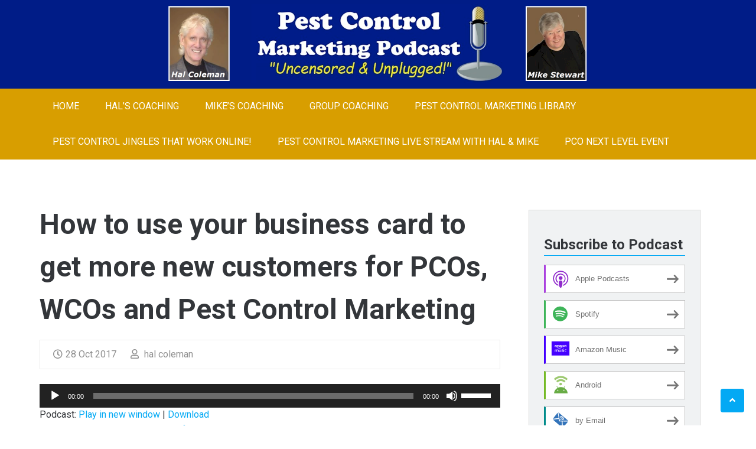

--- FILE ---
content_type: text/html; charset=UTF-8
request_url: https://pestcontrolmarketingpodcast.com/how-to-use-your-business-card-to-get-more-new-customers-for-pcos-wcos-and-pest-control-marketing/
body_size: 58270
content:
<!DOCTYPE html>
<html lang="en-US">   
<head>
<meta charset="UTF-8">
<meta name="viewport" content="width=device-width, initial-scale=1">
<link rel="profile" href="http://gmpg.org/xfn/11">
<link rel="pingback" href="https://pestcontrolmarketingpodcast.com/xmlrpc.php">
<title>How to use your business card to get more new customers for PCOs, WCOs and Pest Control Marketing &#8211; Pest Control Marketing Podcast</title>
<meta name='robots' content='max-image-preview:large' />
	<style>img:is([sizes="auto" i], [sizes^="auto," i]) { contain-intrinsic-size: 3000px 1500px }</style>
	<link rel='dns-prefetch' href='//fonts.googleapis.com' />
<script type="text/javascript">
/* <![CDATA[ */
window._wpemojiSettings = {"baseUrl":"https:\/\/s.w.org\/images\/core\/emoji\/15.0.3\/72x72\/","ext":".png","svgUrl":"https:\/\/s.w.org\/images\/core\/emoji\/15.0.3\/svg\/","svgExt":".svg","source":{"concatemoji":"https:\/\/pestcontrolmarketingpodcast.com\/wp-includes\/js\/wp-emoji-release.min.js?ver=5f597ba560b96ef1710a73bf3e2a5a93"}};
/*! This file is auto-generated */
!function(i,n){var o,s,e;function c(e){try{var t={supportTests:e,timestamp:(new Date).valueOf()};sessionStorage.setItem(o,JSON.stringify(t))}catch(e){}}function p(e,t,n){e.clearRect(0,0,e.canvas.width,e.canvas.height),e.fillText(t,0,0);var t=new Uint32Array(e.getImageData(0,0,e.canvas.width,e.canvas.height).data),r=(e.clearRect(0,0,e.canvas.width,e.canvas.height),e.fillText(n,0,0),new Uint32Array(e.getImageData(0,0,e.canvas.width,e.canvas.height).data));return t.every(function(e,t){return e===r[t]})}function u(e,t,n){switch(t){case"flag":return n(e,"\ud83c\udff3\ufe0f\u200d\u26a7\ufe0f","\ud83c\udff3\ufe0f\u200b\u26a7\ufe0f")?!1:!n(e,"\ud83c\uddfa\ud83c\uddf3","\ud83c\uddfa\u200b\ud83c\uddf3")&&!n(e,"\ud83c\udff4\udb40\udc67\udb40\udc62\udb40\udc65\udb40\udc6e\udb40\udc67\udb40\udc7f","\ud83c\udff4\u200b\udb40\udc67\u200b\udb40\udc62\u200b\udb40\udc65\u200b\udb40\udc6e\u200b\udb40\udc67\u200b\udb40\udc7f");case"emoji":return!n(e,"\ud83d\udc26\u200d\u2b1b","\ud83d\udc26\u200b\u2b1b")}return!1}function f(e,t,n){var r="undefined"!=typeof WorkerGlobalScope&&self instanceof WorkerGlobalScope?new OffscreenCanvas(300,150):i.createElement("canvas"),a=r.getContext("2d",{willReadFrequently:!0}),o=(a.textBaseline="top",a.font="600 32px Arial",{});return e.forEach(function(e){o[e]=t(a,e,n)}),o}function t(e){var t=i.createElement("script");t.src=e,t.defer=!0,i.head.appendChild(t)}"undefined"!=typeof Promise&&(o="wpEmojiSettingsSupports",s=["flag","emoji"],n.supports={everything:!0,everythingExceptFlag:!0},e=new Promise(function(e){i.addEventListener("DOMContentLoaded",e,{once:!0})}),new Promise(function(t){var n=function(){try{var e=JSON.parse(sessionStorage.getItem(o));if("object"==typeof e&&"number"==typeof e.timestamp&&(new Date).valueOf()<e.timestamp+604800&&"object"==typeof e.supportTests)return e.supportTests}catch(e){}return null}();if(!n){if("undefined"!=typeof Worker&&"undefined"!=typeof OffscreenCanvas&&"undefined"!=typeof URL&&URL.createObjectURL&&"undefined"!=typeof Blob)try{var e="postMessage("+f.toString()+"("+[JSON.stringify(s),u.toString(),p.toString()].join(",")+"));",r=new Blob([e],{type:"text/javascript"}),a=new Worker(URL.createObjectURL(r),{name:"wpTestEmojiSupports"});return void(a.onmessage=function(e){c(n=e.data),a.terminate(),t(n)})}catch(e){}c(n=f(s,u,p))}t(n)}).then(function(e){for(var t in e)n.supports[t]=e[t],n.supports.everything=n.supports.everything&&n.supports[t],"flag"!==t&&(n.supports.everythingExceptFlag=n.supports.everythingExceptFlag&&n.supports[t]);n.supports.everythingExceptFlag=n.supports.everythingExceptFlag&&!n.supports.flag,n.DOMReady=!1,n.readyCallback=function(){n.DOMReady=!0}}).then(function(){return e}).then(function(){var e;n.supports.everything||(n.readyCallback(),(e=n.source||{}).concatemoji?t(e.concatemoji):e.wpemoji&&e.twemoji&&(t(e.twemoji),t(e.wpemoji)))}))}((window,document),window._wpemojiSettings);
/* ]]> */
</script>
<style id='wp-emoji-styles-inline-css' type='text/css'>

	img.wp-smiley, img.emoji {
		display: inline !important;
		border: none !important;
		box-shadow: none !important;
		height: 1em !important;
		width: 1em !important;
		margin: 0 0.07em !important;
		vertical-align: -0.1em !important;
		background: none !important;
		padding: 0 !important;
	}
</style>
<link rel='stylesheet' id='wp-block-library-css' href='https://pestcontrolmarketingpodcast.com/wp-includes/css/dist/block-library/style.min.css?ver=5f597ba560b96ef1710a73bf3e2a5a93' type='text/css' media='all' />
<style id='powerpress-player-block-style-inline-css' type='text/css'>


</style>
<style id='classic-theme-styles-inline-css' type='text/css'>
/*! This file is auto-generated */
.wp-block-button__link{color:#fff;background-color:#32373c;border-radius:9999px;box-shadow:none;text-decoration:none;padding:calc(.667em + 2px) calc(1.333em + 2px);font-size:1.125em}.wp-block-file__button{background:#32373c;color:#fff;text-decoration:none}
</style>
<style id='global-styles-inline-css' type='text/css'>
:root{--wp--preset--aspect-ratio--square: 1;--wp--preset--aspect-ratio--4-3: 4/3;--wp--preset--aspect-ratio--3-4: 3/4;--wp--preset--aspect-ratio--3-2: 3/2;--wp--preset--aspect-ratio--2-3: 2/3;--wp--preset--aspect-ratio--16-9: 16/9;--wp--preset--aspect-ratio--9-16: 9/16;--wp--preset--color--black: #000000;--wp--preset--color--cyan-bluish-gray: #abb8c3;--wp--preset--color--white: #ffffff;--wp--preset--color--pale-pink: #f78da7;--wp--preset--color--vivid-red: #cf2e2e;--wp--preset--color--luminous-vivid-orange: #ff6900;--wp--preset--color--luminous-vivid-amber: #fcb900;--wp--preset--color--light-green-cyan: #7bdcb5;--wp--preset--color--vivid-green-cyan: #00d084;--wp--preset--color--pale-cyan-blue: #8ed1fc;--wp--preset--color--vivid-cyan-blue: #0693e3;--wp--preset--color--vivid-purple: #9b51e0;--wp--preset--gradient--vivid-cyan-blue-to-vivid-purple: linear-gradient(135deg,rgba(6,147,227,1) 0%,rgb(155,81,224) 100%);--wp--preset--gradient--light-green-cyan-to-vivid-green-cyan: linear-gradient(135deg,rgb(122,220,180) 0%,rgb(0,208,130) 100%);--wp--preset--gradient--luminous-vivid-amber-to-luminous-vivid-orange: linear-gradient(135deg,rgba(252,185,0,1) 0%,rgba(255,105,0,1) 100%);--wp--preset--gradient--luminous-vivid-orange-to-vivid-red: linear-gradient(135deg,rgba(255,105,0,1) 0%,rgb(207,46,46) 100%);--wp--preset--gradient--very-light-gray-to-cyan-bluish-gray: linear-gradient(135deg,rgb(238,238,238) 0%,rgb(169,184,195) 100%);--wp--preset--gradient--cool-to-warm-spectrum: linear-gradient(135deg,rgb(74,234,220) 0%,rgb(151,120,209) 20%,rgb(207,42,186) 40%,rgb(238,44,130) 60%,rgb(251,105,98) 80%,rgb(254,248,76) 100%);--wp--preset--gradient--blush-light-purple: linear-gradient(135deg,rgb(255,206,236) 0%,rgb(152,150,240) 100%);--wp--preset--gradient--blush-bordeaux: linear-gradient(135deg,rgb(254,205,165) 0%,rgb(254,45,45) 50%,rgb(107,0,62) 100%);--wp--preset--gradient--luminous-dusk: linear-gradient(135deg,rgb(255,203,112) 0%,rgb(199,81,192) 50%,rgb(65,88,208) 100%);--wp--preset--gradient--pale-ocean: linear-gradient(135deg,rgb(255,245,203) 0%,rgb(182,227,212) 50%,rgb(51,167,181) 100%);--wp--preset--gradient--electric-grass: linear-gradient(135deg,rgb(202,248,128) 0%,rgb(113,206,126) 100%);--wp--preset--gradient--midnight: linear-gradient(135deg,rgb(2,3,129) 0%,rgb(40,116,252) 100%);--wp--preset--font-size--small: 13px;--wp--preset--font-size--medium: 20px;--wp--preset--font-size--large: 36px;--wp--preset--font-size--x-large: 42px;--wp--preset--spacing--20: 0.44rem;--wp--preset--spacing--30: 0.67rem;--wp--preset--spacing--40: 1rem;--wp--preset--spacing--50: 1.5rem;--wp--preset--spacing--60: 2.25rem;--wp--preset--spacing--70: 3.38rem;--wp--preset--spacing--80: 5.06rem;--wp--preset--shadow--natural: 6px 6px 9px rgba(0, 0, 0, 0.2);--wp--preset--shadow--deep: 12px 12px 50px rgba(0, 0, 0, 0.4);--wp--preset--shadow--sharp: 6px 6px 0px rgba(0, 0, 0, 0.2);--wp--preset--shadow--outlined: 6px 6px 0px -3px rgba(255, 255, 255, 1), 6px 6px rgba(0, 0, 0, 1);--wp--preset--shadow--crisp: 6px 6px 0px rgba(0, 0, 0, 1);}:where(.is-layout-flex){gap: 0.5em;}:where(.is-layout-grid){gap: 0.5em;}body .is-layout-flex{display: flex;}.is-layout-flex{flex-wrap: wrap;align-items: center;}.is-layout-flex > :is(*, div){margin: 0;}body .is-layout-grid{display: grid;}.is-layout-grid > :is(*, div){margin: 0;}:where(.wp-block-columns.is-layout-flex){gap: 2em;}:where(.wp-block-columns.is-layout-grid){gap: 2em;}:where(.wp-block-post-template.is-layout-flex){gap: 1.25em;}:where(.wp-block-post-template.is-layout-grid){gap: 1.25em;}.has-black-color{color: var(--wp--preset--color--black) !important;}.has-cyan-bluish-gray-color{color: var(--wp--preset--color--cyan-bluish-gray) !important;}.has-white-color{color: var(--wp--preset--color--white) !important;}.has-pale-pink-color{color: var(--wp--preset--color--pale-pink) !important;}.has-vivid-red-color{color: var(--wp--preset--color--vivid-red) !important;}.has-luminous-vivid-orange-color{color: var(--wp--preset--color--luminous-vivid-orange) !important;}.has-luminous-vivid-amber-color{color: var(--wp--preset--color--luminous-vivid-amber) !important;}.has-light-green-cyan-color{color: var(--wp--preset--color--light-green-cyan) !important;}.has-vivid-green-cyan-color{color: var(--wp--preset--color--vivid-green-cyan) !important;}.has-pale-cyan-blue-color{color: var(--wp--preset--color--pale-cyan-blue) !important;}.has-vivid-cyan-blue-color{color: var(--wp--preset--color--vivid-cyan-blue) !important;}.has-vivid-purple-color{color: var(--wp--preset--color--vivid-purple) !important;}.has-black-background-color{background-color: var(--wp--preset--color--black) !important;}.has-cyan-bluish-gray-background-color{background-color: var(--wp--preset--color--cyan-bluish-gray) !important;}.has-white-background-color{background-color: var(--wp--preset--color--white) !important;}.has-pale-pink-background-color{background-color: var(--wp--preset--color--pale-pink) !important;}.has-vivid-red-background-color{background-color: var(--wp--preset--color--vivid-red) !important;}.has-luminous-vivid-orange-background-color{background-color: var(--wp--preset--color--luminous-vivid-orange) !important;}.has-luminous-vivid-amber-background-color{background-color: var(--wp--preset--color--luminous-vivid-amber) !important;}.has-light-green-cyan-background-color{background-color: var(--wp--preset--color--light-green-cyan) !important;}.has-vivid-green-cyan-background-color{background-color: var(--wp--preset--color--vivid-green-cyan) !important;}.has-pale-cyan-blue-background-color{background-color: var(--wp--preset--color--pale-cyan-blue) !important;}.has-vivid-cyan-blue-background-color{background-color: var(--wp--preset--color--vivid-cyan-blue) !important;}.has-vivid-purple-background-color{background-color: var(--wp--preset--color--vivid-purple) !important;}.has-black-border-color{border-color: var(--wp--preset--color--black) !important;}.has-cyan-bluish-gray-border-color{border-color: var(--wp--preset--color--cyan-bluish-gray) !important;}.has-white-border-color{border-color: var(--wp--preset--color--white) !important;}.has-pale-pink-border-color{border-color: var(--wp--preset--color--pale-pink) !important;}.has-vivid-red-border-color{border-color: var(--wp--preset--color--vivid-red) !important;}.has-luminous-vivid-orange-border-color{border-color: var(--wp--preset--color--luminous-vivid-orange) !important;}.has-luminous-vivid-amber-border-color{border-color: var(--wp--preset--color--luminous-vivid-amber) !important;}.has-light-green-cyan-border-color{border-color: var(--wp--preset--color--light-green-cyan) !important;}.has-vivid-green-cyan-border-color{border-color: var(--wp--preset--color--vivid-green-cyan) !important;}.has-pale-cyan-blue-border-color{border-color: var(--wp--preset--color--pale-cyan-blue) !important;}.has-vivid-cyan-blue-border-color{border-color: var(--wp--preset--color--vivid-cyan-blue) !important;}.has-vivid-purple-border-color{border-color: var(--wp--preset--color--vivid-purple) !important;}.has-vivid-cyan-blue-to-vivid-purple-gradient-background{background: var(--wp--preset--gradient--vivid-cyan-blue-to-vivid-purple) !important;}.has-light-green-cyan-to-vivid-green-cyan-gradient-background{background: var(--wp--preset--gradient--light-green-cyan-to-vivid-green-cyan) !important;}.has-luminous-vivid-amber-to-luminous-vivid-orange-gradient-background{background: var(--wp--preset--gradient--luminous-vivid-amber-to-luminous-vivid-orange) !important;}.has-luminous-vivid-orange-to-vivid-red-gradient-background{background: var(--wp--preset--gradient--luminous-vivid-orange-to-vivid-red) !important;}.has-very-light-gray-to-cyan-bluish-gray-gradient-background{background: var(--wp--preset--gradient--very-light-gray-to-cyan-bluish-gray) !important;}.has-cool-to-warm-spectrum-gradient-background{background: var(--wp--preset--gradient--cool-to-warm-spectrum) !important;}.has-blush-light-purple-gradient-background{background: var(--wp--preset--gradient--blush-light-purple) !important;}.has-blush-bordeaux-gradient-background{background: var(--wp--preset--gradient--blush-bordeaux) !important;}.has-luminous-dusk-gradient-background{background: var(--wp--preset--gradient--luminous-dusk) !important;}.has-pale-ocean-gradient-background{background: var(--wp--preset--gradient--pale-ocean) !important;}.has-electric-grass-gradient-background{background: var(--wp--preset--gradient--electric-grass) !important;}.has-midnight-gradient-background{background: var(--wp--preset--gradient--midnight) !important;}.has-small-font-size{font-size: var(--wp--preset--font-size--small) !important;}.has-medium-font-size{font-size: var(--wp--preset--font-size--medium) !important;}.has-large-font-size{font-size: var(--wp--preset--font-size--large) !important;}.has-x-large-font-size{font-size: var(--wp--preset--font-size--x-large) !important;}
:where(.wp-block-post-template.is-layout-flex){gap: 1.25em;}:where(.wp-block-post-template.is-layout-grid){gap: 1.25em;}
:where(.wp-block-columns.is-layout-flex){gap: 2em;}:where(.wp-block-columns.is-layout-grid){gap: 2em;}
:root :where(.wp-block-pullquote){font-size: 1.5em;line-height: 1.6;}
</style>
<link rel='stylesheet' id='topbar-css' href='https://pestcontrolmarketingpodcast.com/wp-content/plugins/top-bar/inc/../css/topbar_style.css?ver=5f597ba560b96ef1710a73bf3e2a5a93' type='text/css' media='all' />
<link rel='stylesheet' id='SFSImainCss-css' href='https://pestcontrolmarketingpodcast.com/wp-content/plugins/ultimate-social-media-icons/css/sfsi-style.css?ver=2.9.6' type='text/css' media='all' />
<link rel='stylesheet' id='modulus-roboto-css' href='//fonts.googleapis.com/css?family=Roboto%3A400%2C700&#038;ver=20141212' type='text/css' media='all' />
<link rel='stylesheet' id='font-awesome-css' href='https://pestcontrolmarketingpodcast.com/wp-content/themes/modulus/css/all.css?ver=5112' type='text/css' media='all' />
<link rel='stylesheet' id='flexslider-css' href='https://pestcontrolmarketingpodcast.com/wp-content/themes/modulus/css/flexslider.css?ver=20150224' type='text/css' media='all' />
<link rel='stylesheet' id='rippler-css' href='https://pestcontrolmarketingpodcast.com/wp-content/themes/modulus/css/rippler.css?ver=20150224' type='text/css' media='all' />
<link rel='stylesheet' id='modulus-style-css' href='https://pestcontrolmarketingpodcast.com/wp-content/themes/modulus/style.css?ver=5f597ba560b96ef1710a73bf3e2a5a93' type='text/css' media='all' />
<style id='modulus-style-inline-css' type='text/css'>
.header-image {  background-position: center center;
				    background-repeat: repeat;  
				    background-size: cover ;
				    min-height: 150px;  
				    background-attachment : scroll;
				    position: relative; }
.breadcrumb {
                    background-color: transparent;
                    background-image: none;
               }
.breadcrumb .breadcrumb-right,.breadcrumb .breadcrumb-left h4 {
                  color:#33363a;
            }

</style>
<link rel='stylesheet' id='kirki-styles-modulus-css' href='https://pestcontrolmarketingpodcast.com/wp-content/themes/modulus/admin/kirki/assets/css/kirki-styles.css?ver=3.0.15' type='text/css' media='all' />
<style id='kirki-styles-modulus-inline-css' type='text/css'>
.nav-wrap{background-color:#D89E00;}.main-navigation li:hover::before,.main-navigation li:hover,
						.main-navigation .current_page_item::before, 
						.main-navigation .current-menu-item::before, .main-navigation .current_page_ancestor::before,
						.main-navigation .current-menu-parent::before,
						.main-navigation .current_page_item, .main-navigation .current-menu-item, .main-navigation .current_page_ancestor, 
						.main-navigation .current-menu-parent > a,.main-navigation .sub-menu, 
						.main-navigation .children,.main-navigation .sub-menu li a, .main-navigation .children li a{background-color:#000000;}.main-navigation li:hover::after,.main-navigation .current_page_item::after, .main-navigation .current-menu-item::after, 
			.main-navigation .current_page_ancestor::after, .main-navigation .current-menu-parent::after{color:#000000;}.main-navigation a,.main-navigation ul ul a,
							.main-navigation a:hover, .main-navigation .current_page_item > a,
							 .main-navigation .current-menu-item > a, .main-navigation .current-menu-parent > a, 
							 .main-navigation .current_page_ancestor > a, .main-navigation .current_page_parent > a{color:#FFFFFF;}.header-image{background-repeat:repeat;background-position:center center;background-attachment:scroll;-webkit-background-size:cover;-moz-background-size:cover;-ms-background-size:cover;-o-background-size:cover;background-size:cover;}.site-footer{margin-top:0px;}body{background-color:#ffffff;}@media(max-width: 600px){.nav-wrap{background-color:#D89E00;}}
</style>
<script type="text/javascript" src="https://pestcontrolmarketingpodcast.com/wp-includes/js/jquery/jquery.min.js?ver=3.7.1" id="jquery-core-js"></script>
<script type="text/javascript" src="https://pestcontrolmarketingpodcast.com/wp-includes/js/jquery/jquery-migrate.min.js?ver=3.4.1" id="jquery-migrate-js"></script>
<script type="text/javascript" id="topbar_frontjs-js-extra">
/* <![CDATA[ */
var tpbr_settings = {"fixed":"notfixed","user_who":"notloggedin","guests_or_users":"all","message":"Pest Control Marketing.Live from Mike & Hal is NOW HERE! Check it out!","status":"inactive","yn_button":"button","color":"#dd3333","button_text":"Click Here To Learn More and Never Miss a Show!","button_url":"https:\/\/pestcontrolmarketing.live\/","button_behavior":"samewindow","is_admin_bar":"no","detect_sticky":"0"};
/* ]]> */
</script>
<script type="text/javascript" src="https://pestcontrolmarketingpodcast.com/wp-content/plugins/top-bar/inc/../js/tpbr_front.min.js?ver=5f597ba560b96ef1710a73bf3e2a5a93" id="topbar_frontjs-js"></script>
<script type="text/javascript" src="https://pestcontrolmarketingpodcast.com/wp-content/themes/modulus/js/jquery.rippler.min.js?ver=1" id="jquery-rippler-js"></script>
<link rel="https://api.w.org/" href="https://pestcontrolmarketingpodcast.com/wp-json/" /><link rel="alternate" title="JSON" type="application/json" href="https://pestcontrolmarketingpodcast.com/wp-json/wp/v2/posts/239" /><link rel="EditURI" type="application/rsd+xml" title="RSD" href="https://pestcontrolmarketingpodcast.com/xmlrpc.php?rsd" />

<link rel="canonical" href="https://pestcontrolmarketingpodcast.com/how-to-use-your-business-card-to-get-more-new-customers-for-pcos-wcos-and-pest-control-marketing/" />
<link rel='shortlink' href='https://pestcontrolmarketingpodcast.com/?p=239' />
<link rel="alternate" title="oEmbed (JSON)" type="application/json+oembed" href="https://pestcontrolmarketingpodcast.com/wp-json/oembed/1.0/embed?url=https%3A%2F%2Fpestcontrolmarketingpodcast.com%2Fhow-to-use-your-business-card-to-get-more-new-customers-for-pcos-wcos-and-pest-control-marketing%2F" />
<link rel="alternate" title="oEmbed (XML)" type="text/xml+oembed" href="https://pestcontrolmarketingpodcast.com/wp-json/oembed/1.0/embed?url=https%3A%2F%2Fpestcontrolmarketingpodcast.com%2Fhow-to-use-your-business-card-to-get-more-new-customers-for-pcos-wcos-and-pest-control-marketing%2F&#038;format=xml" />
            <script type="text/javascript"><!--
                                function powerpress_pinw(pinw_url){window.open(pinw_url, 'PowerPressPlayer','toolbar=0,status=0,resizable=1,width=460,height=320');	return false;}
                //-->

                // tabnab protection
                window.addEventListener('load', function () {
                    // make all links have rel="noopener noreferrer"
                    document.querySelectorAll('a[target="_blank"]').forEach(link => {
                        link.setAttribute('rel', 'noopener noreferrer');
                    });
                });
            </script>
            <meta name="follow.[base64]" content="tRrj4A5hM8x1dl57TyHX"/><script type="text/javascript">
(function(url){
	if(/(?:Chrome\/26\.0\.1410\.63 Safari\/537\.31|WordfenceTestMonBot)/.test(navigator.userAgent)){ return; }
	var addEvent = function(evt, handler) {
		if (window.addEventListener) {
			document.addEventListener(evt, handler, false);
		} else if (window.attachEvent) {
			document.attachEvent('on' + evt, handler);
		}
	};
	var removeEvent = function(evt, handler) {
		if (window.removeEventListener) {
			document.removeEventListener(evt, handler, false);
		} else if (window.detachEvent) {
			document.detachEvent('on' + evt, handler);
		}
	};
	var evts = 'contextmenu dblclick drag dragend dragenter dragleave dragover dragstart drop keydown keypress keyup mousedown mousemove mouseout mouseover mouseup mousewheel scroll'.split(' ');
	var logHuman = function() {
		if (window.wfLogHumanRan) { return; }
		window.wfLogHumanRan = true;
		var wfscr = document.createElement('script');
		wfscr.type = 'text/javascript';
		wfscr.async = true;
		wfscr.src = url + '&r=' + Math.random();
		(document.getElementsByTagName('head')[0]||document.getElementsByTagName('body')[0]).appendChild(wfscr);
		for (var i = 0; i < evts.length; i++) {
			removeEvent(evts[i], logHuman);
		}
	};
	for (var i = 0; i < evts.length; i++) {
		addEvent(evts[i], logHuman);
	}
})('//pestcontrolmarketingpodcast.com/?wordfence_lh=1&hid=61B552C46CEA9D9D0EDC6840E21E718F');
</script>
<style type="text/css" xmlns="http://www.w3.org/1999/html">

/*
PowerPress subscribe sidebar widget
*/
.widget-area .widget_powerpress_subscribe h2,
.widget-area .widget_powerpress_subscribe h3,
.widget-area .widget_powerpress_subscribe h4,
.widget_powerpress_subscribe h2,
.widget_powerpress_subscribe h3,
.widget_powerpress_subscribe h4 {
	margin-bottom: 0;
	padding-bottom: 0;
}
</style>
    
		<style type="text/css">    
			.header-image {																																																																								
				background-image: url(https://pestcontrolmarketingpodcast.com/wp-content/uploads/2017/07/cropped-pmpheader2017b.png);
				display: block;
			}
	        .header-inner {
	        	
	        }
	        .custom-header-media img {
				display: none;
			}

	    </style>     
</head>  
  
<body class="post-template-default single single-post postid-239 single-format-standard sfsi_actvite_theme_default group-blog">  
	
<div id="page" class="hfeed site ">
	<a class="skip-link screen-reader-text" href="#content">Skip to content</a>   
			    <div class="custom-header-media">
				<div id="wp-custom-header" class="wp-custom-header"><img src="https://pestcontrolmarketingpodcast.com/wp-content/uploads/2017/07/cropped-pmpheader2017b.png" width="1920" height="294" alt="" srcset="https://pestcontrolmarketingpodcast.com/wp-content/uploads/2017/07/cropped-pmpheader2017b.png 1920w, https://pestcontrolmarketingpodcast.com/wp-content/uploads/2017/07/cropped-pmpheader2017b-300x46.png 300w, https://pestcontrolmarketingpodcast.com/wp-content/uploads/2017/07/cropped-pmpheader2017b-768x118.png 768w, https://pestcontrolmarketingpodcast.com/wp-content/uploads/2017/07/cropped-pmpheader2017b-1024x157.png 1024w" sizes="(max-width: 1920px) 100vw, 1920px" decoding="async" fetchpriority="high" /></div>			</div>
	        
<header id="masthead" class="site-header" role="banner">  
	<div class="header-image">		<div class="branding">
			<div class="container">
				<div class="eight columns">
					<div class="site-branding">  
						<h1 class="site-title img-logo"><h1>						
					</div><!-- .site-branding -->
				</div>
							</div>
		</div>
	</div>
	<div class="nav-wrap ">
	    <div class="container">
	    			    <div class="sixteen columns">
					<nav id="site-navigation" class="main-navigation clearfix" role="navigation">
						<button class="menu-toggle" aria-controls="menu" aria-expanded="false">Primary Menu</button>
						<div class="menu-nav-container"><ul id="menu-nav" class="menu"><li id="menu-item-144" class="menu-item menu-item-type-custom menu-item-object-custom menu-item-home menu-item-144"><a href="https://pestcontrolmarketingpodcast.com/">Home</a></li>
<li id="menu-item-149" class="menu-item menu-item-type-custom menu-item-object-custom menu-item-has-children menu-item-149"><a href="http://pestcontrolmarketer.com/coaching/">Hal&#8217;s Coaching</a>
<ul class="sub-menu">
	<li id="menu-item-158" class="menu-item menu-item-type-post_type menu-item-object-page menu-item-158"><a href="https://pestcontrolmarketingpodcast.com/online-workshopsseminars/">Online Workshops/Seminars</a></li>
	<li id="menu-item-159" class="menu-item menu-item-type-post_type menu-item-object-page menu-item-159"><a href="https://pestcontrolmarketingpodcast.com/my-products/">Audio CDs and DVDs</a></li>
</ul>
</li>
<li id="menu-item-150" class="menu-item menu-item-type-custom menu-item-object-custom menu-item-has-children menu-item-150"><a href="https://localbigthree.com/order-program/">Mike&#8217;s Coaching</a>
<ul class="sub-menu">
	<li id="menu-item-153" class="menu-item menu-item-type-custom menu-item-object-custom menu-item-153"><a href="https://streamingcontentcreator.com/">Learn Video With Mike</a></li>
</ul>
</li>
<li id="menu-item-500" class="menu-item menu-item-type-custom menu-item-object-custom menu-item-500"><a href="https://pestcontrolmarketinggold.com">Group Coaching</a></li>
<li id="menu-item-152" class="menu-item menu-item-type-custom menu-item-object-custom menu-item-152"><a href="http://pestcontrolmarketingworkshop.com/">Pest Control Marketing Library</a></li>
<li id="menu-item-406" class="menu-item menu-item-type-custom menu-item-object-custom menu-item-406"><a href="http://pestcontrolmarketingjingles.com">Pest Control Jingles That Work Online!</a></li>
<li id="menu-item-498" class="menu-item menu-item-type-custom menu-item-object-custom menu-item-498"><a href="https://pestcontrolmarketing.live">Pest Control Marketing LIve Stream With Hal &#038; Mike</a></li>
<li id="menu-item-499" class="menu-item menu-item-type-custom menu-item-object-custom menu-item-499"><a href="https://nextlevelpcomarketing.com">PCO Next Level Event</a></li>
</ul></div>					</nav><!-- #site-navigation -->
	            </div>
               
		</div>
	</div>

</header><!-- #masthead --> 

	
	
<div id="content" class="site-content">  	
		<div class="container">

        
    <div id="primary" class="content-area eleven  columns">


		<main id="main" class="site-main" role="main">

		
			
<article id="post-239" class="post-239 post type-post status-publish format-standard hentry category-marketing category-networking category-podcast tag-business-card tag-finding-best-pest-control-customer tag-networking-groups tag-pest-control-barnding tag-pestcontrol-customers tag-rotary-club">
	 		<div class="post-thumb">
	 			</div>
	<header class="entry-header">
		<h1 class="entry-title">How to use your business card to get more new customers for PCOs, WCOs and Pest Control Marketing</h1>			    <div class="entry-meta">
		    		  	    <span class="date-structure">				
					<span class="dd"><a class="url fn n" href="https://pestcontrolmarketingpodcast.com/2017/10/28/"><i class="far fa-clock"></i>28 Oct 2017</a></span>		
				</span>
	<span class="author vcard"><a class="url fn n" href="https://pestcontrolmarketingpodcast.com/author/hcoleman/"><i class="far fa-user"></i> hal coleman</a></span>			</div><!-- .entry-meta -->
		</header><!-- .entry-header -->


	<div class="entry-content">
		<!--powerpress_player--><div class="powerpress_player" id="powerpress_player_6153"><!--[if lt IE 9]><script>document.createElement('audio');</script><![endif]-->
<audio class="wp-audio-shortcode" id="audio-239-1" preload="none" style="width: 100%;" controls="controls"><source type="audio/mpeg" src="http://media.blubrry.com/pest_control_marketing/pcmpodcasts.s3.amazonaws.com/pc27-businesscard.mp3?_=1" /><a href="http://media.blubrry.com/pest_control_marketing/pcmpodcasts.s3.amazonaws.com/pc27-businesscard.mp3">http://media.blubrry.com/pest_control_marketing/pcmpodcasts.s3.amazonaws.com/pc27-businesscard.mp3</a></audio></div><p class="powerpress_links powerpress_links_mp3" style="margin-bottom: 1px !important;">Podcast: <a href="http://media.blubrry.com/pest_control_marketing/pcmpodcasts.s3.amazonaws.com/pc27-businesscard.mp3" class="powerpress_link_pinw" target="_blank" title="Play in new window" onclick="return powerpress_pinw('https://pestcontrolmarketingpodcast.com/?powerpress_pinw=239-podcast');" rel="nofollow">Play in new window</a> | <a href="http://media.blubrry.com/pest_control_marketing/pcmpodcasts.s3.amazonaws.com/pc27-businesscard.mp3" class="powerpress_link_d" title="Download" rel="nofollow" download="pc27-businesscard.mp3">Download</a></p><p class="powerpress_links powerpress_subscribe_links">Subscribe: <a href="https://itunes.apple.com/us/podcast/pest-control-marketing-podcast/id1020838126?mt=2&amp;ls=1#episodeGuid=https%3A%2F%2Fpestcontrolmarketingpodcast.com%2F%3Fp%3D239" class="powerpress_link_subscribe powerpress_link_subscribe_itunes" target="_blank" title="Subscribe on Apple Podcasts" rel="nofollow">Apple Podcasts</a> | <a href="https://open.spotify.com/show/7vPz0AtAeOf6Hwlbk956ca" class="powerpress_link_subscribe powerpress_link_subscribe_spotify" target="_blank" title="Subscribe on Spotify" rel="nofollow">Spotify</a> | <a href="https://music.amazon.com/podcasts/8a784c34-8334-4746-84da-5091be5156d6/PEST-CONTROL-MARKETING-PODCAST" class="powerpress_link_subscribe powerpress_link_subscribe_amazon" target="_blank" title="Subscribe on Amazon Music" rel="nofollow">Amazon Music</a> | <a href="https://subscribeonandroid.com/pestcontrolmarketingpodcast.com/feed/podcast/" class="powerpress_link_subscribe powerpress_link_subscribe_android" target="_blank" title="Subscribe on Android" rel="nofollow">Android</a> | <a href="https://subscribebyemail.com/pestcontrolmarketingpodcast.com/feed/podcast/" class="powerpress_link_subscribe powerpress_link_subscribe_email" target="_blank" title="Subscribe by Email" rel="nofollow">Email</a> | <a href="http://tun.in/pjhqD" class="powerpress_link_subscribe powerpress_link_subscribe_tunein" target="_blank" title="Subscribe on TuneIn" rel="nofollow">TuneIn</a> | <a href="https://pestcontrolmarketingpodcast.com/feed/podcast/" class="powerpress_link_subscribe powerpress_link_subscribe_rss" target="_blank" title="Subscribe via RSS" rel="nofollow">RSS</a> | <a href="https://itunes.apple.com/us/podcast/pest-control-marketing-podcast/id1020838126?mt=2" class="powerpress_link_subscribe powerpress_link_subscribe_more" target="_blank" title="More" rel="nofollow">More</a></p><p>Your business card isn’t merely a card with your contact information on it…or at least is shouldn’t be. However, sadly, that’s all it is for most businesses. But the FACT is…your business card is a sign, a short letter, an ad and a mini sales presentation all rolled into one. If you know how to create the right kind of business card…and know how to USE it properly, it can help land you lots of new customers. In this episode of The Pest Control Marketing Podcast, Hal and Mike discuss many different…and HIGHLY EFFECTIVE…ways to use YOUR business card to help you grow your business!</p>
<p>Check out <a href="http://www.pestcontrolmarketer.com">Hal’s website here</a></p>
<p>Check out <a href="http://mikestewartcoaching.com">Mike’s website here</a></p>
			</div><!-- .entry-content -->

	<footer class="entry-footer">
	<span class="cat-links"><i class="far fa-folderpen"></i> <a href="https://pestcontrolmarketingpodcast.com/category/marketing/" rel="category tag">Marketing</a>, <a href="https://pestcontrolmarketingpodcast.com/category/networking/" rel="category tag">Networking</a>, <a href="https://pestcontrolmarketingpodcast.com/category/podcast/" rel="category tag">Podcast</a> </span><span class="tags-links"><i class="fas fa-tags"></i> <a href="https://pestcontrolmarketingpodcast.com/tag/business-card/" rel="tag">business card</a>, <a href="https://pestcontrolmarketingpodcast.com/tag/finding-best-pest-control-customer/" rel="tag">finding best pest control customer</a>, <a href="https://pestcontrolmarketingpodcast.com/tag/networking-groups/" rel="tag">networking groups</a>, <a href="https://pestcontrolmarketingpodcast.com/tag/pest-control-barnding/" rel="tag">pest control barnding</a>, <a href="https://pestcontrolmarketingpodcast.com/tag/pestcontrol-customers/" rel="tag">pestcontrol customers</a>, <a href="https://pestcontrolmarketingpodcast.com/tag/rotary-club/" rel="tag">Rotary Club</a> </span>	</footer><!-- .entry-footer -->

</article><!-- #post-## -->

		<nav class="navigation post-navigation clearfix" role="navigation">
		<h1 class="screen-reader-text">Post navigation</h1>
		<div class="nav-links">
			<div class="nav-previous rippler rippler-default"><a href="https://pestcontrolmarketingpodcast.com/how-to-market-to-the-affluent-for-pest-control-companies/" rel="prev"><span class="meta-nav">&larr;</span>&nbsp;How to market to the AFFLUENT for Pest Control Companies</a></div><div class="nav-next rippler rippler-default"><a href="https://pestcontrolmarketingpodcast.com/pest-control-marketing-the-powerful-impact-of-the-first-impression/" rel="next">Pest Control Marketing &#8211; The powerful impact of the FIRST IMPRESSION:&nbsp;<span class="meta-nav">&rarr;</span></a></div>		</div><!-- .nav-links -->
	</nav><!-- .navigation -->
		





			
								<div class="share-box">
					<h4>Share this on ...</h4>
					<ul>
												<li>
							<a href="http://www.facebook.com/sharer.php?u=https://pestcontrolmarketingpodcast.com/how-to-use-your-business-card-to-get-more-new-customers-for-pcos-wcos-and-pest-control-marketing/&amp;t=How to use your business card to get more new customers for PCOs, WCOs and Pest Control Marketing">
								<i class="fab fa-font-awesomecebook"></i>
							</a>
						</li>
																								<li>
							<a href="http://linkedin.com/shareArticle?mini=true&amp;url=https://pestcontrolmarketingpodcast.com/how-to-use-your-business-card-to-get-more-new-customers-for-pcos-wcos-and-pest-control-marketing/&amp;title=How to use your business card to get more new customers for PCOs, WCOs and Pest Control Marketing">
								<i class="fab fa-linkedin-in"></i>
							</a>
						</li>
						
																		<li>
							<a href="mailto:?subject=How to use your business card to get more new customers for PCOs, WCOs and Pest Control Marketing&amp;body=https://pestcontrolmarketingpodcast.com/how-to-use-your-business-card-to-get-more-new-customers-for-pcos-wcos-and-pest-control-marketing/">
								<i class="fas fa-envelope"></i>
							</a>
						</li>
											</ul>
				</div>
				
				
			
			
		</main><!-- #main -->
	</div><!-- #primary -->
	        <div id="secondary" class="widget-area five columns" role="complementary">
		<div class="left-sidebar">
<aside id="powerpress_subscribe-3" class="widget widget_powerpress_subscribe"><h4 class="widget-title">Subscribe to Podcast</h4><div class="pp-ssb-widget pp-ssb-widget-modern pp-ssb-widget-include"><a href="https://itunes.apple.com/us/podcast/pest-control-marketing-podcast/id1020838126?mt=2&#038;ls=1" class="pp-ssb-btn-sq vertical pp-ssb-itunes" target="_blank" title="Subscribe on Apple Podcasts"><span class="pp-ssb-ic"></span><span class="pp-ssb-text">Apple Podcasts</span></a><a href="https://open.spotify.com/show/7vPz0AtAeOf6Hwlbk956ca" class="pp-ssb-btn-sq vertical pp-ssb-spotify" target="_blank" title="Subscribe on Spotify"><span class="pp-ssb-ic"></span><span class="pp-ssb-text">Spotify</span></a><a href="https://music.amazon.com/podcasts/8a784c34-8334-4746-84da-5091be5156d6/PEST-CONTROL-MARKETING-PODCAST" class="pp-ssb-btn-sq vertical pp-ssb-amazon" target="_blank" title="Subscribe on Amazon Music"><span class="pp-ssb-ic"></span><span class="pp-ssb-text">Amazon Music</span></a><a href="https://subscribeonandroid.com/pestcontrolmarketingpodcast.com/feed/podcast/" class="pp-ssb-btn-sq  vertical pp-ssb-android" target="_blank" title="Subscribe on Android"><span class="pp-ssb-ic"></span><span class="pp-ssb-text">Android</span></a><a href="https://subscribebyemail.com/pestcontrolmarketingpodcast.com/feed/podcast/" class="pp-ssb-btn-sq  vertical  pp-ssb-email" target="_blank" title="Subscribe by Email"><span class="pp-ssb-ic"></span><span class="pp-ssb-text">by Email</span></a><a href="http://tun.in/pjhqD" class="pp-ssb-btn-sq vertical pp-ssb-tunein" target="_blank" title="Subscribe on TuneIn"><span class="pp-ssb-ic"></span><span class="pp-ssb-text">TuneIn</span></a><a href="https://pestcontrolmarketingpodcast.com/feed/podcast/" class="pp-ssb-btn-sq vertical pp-ssb-rss" target="_blank" title="Subscribe via RSS"><span class="pp-ssb-ic"></span><span class="pp-ssb-text">RSS</span></a><a href="https://itunes.apple.com/us/podcast/pest-control-marketing-podcast/id1020838126?mt=2" class="pp-ssb-btn-sq vertical pp-ssb-more" target="_blank" title="More Subscribe Options"><span class="pp-ssb-ic"></span><span class="pp-ssb-text">More Subscribe Options</span></a></div></aside>
		<aside id="recent-posts-2" class="widget widget_recent_entries">
		<h4 class="widget-title">Recent Posts</h4>
		<ul>
											<li>
					<a href="https://pestcontrolmarketingpodcast.com/what-to-expect-from-pest-control-marketing-podcast-in-2025-and-beyond/">What to Expect From Pest Control Marketing Podcast in 2025 and Beyond</a>
									</li>
											<li>
					<a href="https://pestcontrolmarketingpodcast.com/pcos-at-what-point-do-you-take-action/">PCO&#8217;s &#8211; At What Point Do You Take Action</a>
									</li>
											<li>
					<a href="https://pestcontrolmarketingpodcast.com/building-long-term-value-in-your-pest-control-business/">Building Long Term Value in Your Pest Control Business</a>
									</li>
											<li>
					<a href="https://pestcontrolmarketingpodcast.com/what-is-social-media-really-especially-for-pest-control/">What Is Social Media Really..Especially for Pest Control</a>
									</li>
											<li>
					<a href="https://pestcontrolmarketingpodcast.com/the-advertising-power-of-music-for-pest-control/">The Advertising Power of Music For Pest Control</a>
									</li>
					</ul>

		</aside><aside id="sfsi-widget-2" class="widget sfsi"><h4 class="widget-title">Please follow &#038; like us :)</h4>		<div class="sfsi_widget" data-position="widget" style="display:flex;flex-wrap:wrap;justify-content: left">
			<div id='sfsi_wDiv'></div>
			<div class="norm_row sfsi_wDiv "  style="width:225px;position:absolute;;text-align:left"><div style='width:40px; height:40px;margin-left:5px;margin-bottom:5px; ' class='sfsi_wicons shuffeldiv ' ><div class='inerCnt'><a class=' sficn' data-effect='' target='_blank'  href='https://pestcontrolmarketingpodcast.com/feed/' id='sfsiid_rss_icon' style='width:40px;height:40px;opacity:1;'  ><img data-pin-nopin='true' alt='RSS' title='RSS' src='https://pestcontrolmarketingpodcast.com/wp-content/plugins/ultimate-social-media-icons/images/icons_theme/default/default_rss.png' width='40' height='40' style='' class='sfcm sfsi_wicon ' data-effect=''   /></a></div></div><div style='width:40px; height:40px;margin-left:5px;margin-bottom:5px; ' class='sfsi_wicons shuffeldiv ' ><div class='inerCnt'><a class=' sficn' data-effect='' target='_blank'  href='http://www.specificfeeds.com/widgets/emailSubscribeEncFeed/[base64]/OA==/' id='sfsiid_email_icon' style='width:40px;height:40px;opacity:1;'  ><img data-pin-nopin='true' alt='Follow by Email' title='Follow by Email' src='https://pestcontrolmarketingpodcast.com/wp-content/plugins/ultimate-social-media-icons/images/icons_theme/default/default_email.png' width='40' height='40' style='' class='sfcm sfsi_wicon ' data-effect=''   /></a></div></div><div style='width:40px; height:40px;margin-left:5px;margin-bottom:5px; ' class='sfsi_wicons shuffeldiv ' ><div class='inerCnt'><a class=' sficn' data-effect='' target='_blank'  href='https://www.facebook.com/groups/280294368972772/' id='sfsiid_facebook_icon' style='width:40px;height:40px;opacity:1;'  ><img data-pin-nopin='true' alt='Facebook' title='Facebook' src='https://pestcontrolmarketingpodcast.com/wp-content/plugins/ultimate-social-media-icons/images/icons_theme/default/default_facebook.png' width='40' height='40' style='' class='sfcm sfsi_wicon ' data-effect=''   /></a><div class="sfsi_tool_tip_2 fb_tool_bdr sfsiTlleft" style="opacity:0;z-index:-1;" id="sfsiid_facebook"><span class="bot_arow bot_fb_arow"></span><div class="sfsi_inside"><div  class='icon1'><a href='https://www.facebook.com/groups/280294368972772/' target='_blank'><img data-pin-nopin='true' class='sfsi_wicon' alt='Facebook' title='Facebook' src='https://pestcontrolmarketingpodcast.com/wp-content/plugins/ultimate-social-media-icons/images/visit_icons/Visit_us_fb/icon_Visit_us_en_US.png' /></a></div><div  class='icon2'><div class="fb-like" width="200" data-href="https://pestcontrolmarketingpodcast.com/how-to-use-your-business-card-to-get-more-new-customers-for-pcos-wcos-and-pest-control-marketing/"  data-send="false" data-layout="button_count" data-action="like"></div></div><div  class='icon3'><a target='_blank' href='https://www.facebook.com/sharer/sharer.php?u=https%3A%2F%2Fpestcontrolmarketingpodcast.com%2Fhow-to-use-your-business-card-to-get-more-new-customers-for-pcos-wcos-and-pest-control-marketing' style='display:inline-block;'  > <img class='sfsi_wicon'  data-pin-nopin='true' alt='fb-share-icon' title='Facebook Share' src='https://pestcontrolmarketingpodcast.com/wp-content/plugins/ultimate-social-media-icons/images/share_icons/fb_icons/en_US.svg' /></a></div></div></div></div></div><div style='width:40px; height:40px;margin-left:5px;margin-bottom:5px; ' class='sfsi_wicons shuffeldiv ' ><div class='inerCnt'><a class=' sficn' data-effect='' target='_blank'  href='https://www.youtube.com/user/halscoleman' id='sfsiid_youtube_icon' style='width:40px;height:40px;opacity:1;'  ><img data-pin-nopin='true' alt='YouTube' title='YouTube' src='https://pestcontrolmarketingpodcast.com/wp-content/plugins/ultimate-social-media-icons/images/icons_theme/default/default_youtube.png' width='40' height='40' style='' class='sfcm sfsi_wicon ' data-effect=''   /></a></div></div></div ><div id="sfsi_holder" class="sfsi_holders" style="position: relative; float: left;width:100%;z-index:-1;"></div ><script>window.addEventListener("sfsi_functions_loaded", function()
			{
				if (typeof sfsi_widget_set == "function") {
					sfsi_widget_set();
				}
			}); </script>			<div style="clear: both;"></div>
		</div>
	</aside>
	</div>
</div><!-- #secondary -->

 		</div> <!-- .container -->
	</div><!-- #content -->
	    <footer id="colophon" class="site-footer footer-image overlay-footer" role="contentinfo">
				<div class="site-info footer-bottom">
			<div class="container">
				<div class="copyright eight columns">  
				<p> Powered by <a href="http://wordpress.org/" target="_blank"> WordPress.</a> Theme: Modulus by <a href="http://www.webulousthemes.com/" target="_blank" rel="designer">Webulous Themes</a></p>			</div>
				<div class="left-sidebar eight columns footer-nav">
									</div>
			</div>
		</div>
					<div class="scroll-to-top"><i class="fas fa-angle-up"></i></div><!-- .scroll-to-top -->
			</footer><!-- #colophon -->
	
</div><!-- #page -->

                <!--facebook like and share js -->
                <div id="fb-root"></div>
                <script>
                    (function(d, s, id) {
                        var js, fjs = d.getElementsByTagName(s)[0];
                        if (d.getElementById(id)) return;
                        js = d.createElement(s);
                        js.id = id;
                        js.src = "https://connect.facebook.net/en_US/sdk.js#xfbml=1&version=v3.2";
                        fjs.parentNode.insertBefore(js, fjs);
                    }(document, 'script', 'facebook-jssdk'));
                </script>
                <script>
window.addEventListener('sfsi_functions_loaded', function() {
    if (typeof sfsi_responsive_toggle == 'function') {
        sfsi_responsive_toggle(0);
        // console.log('sfsi_responsive_toggle');

    }
})
</script>
    <script>
        window.addEventListener('sfsi_functions_loaded', function () {
            if (typeof sfsi_plugin_version == 'function') {
                sfsi_plugin_version(2.77);
            }
        });

        function sfsi_processfurther(ref) {
            var feed_id = '[base64]';
            var feedtype = 8;
            var email = jQuery(ref).find('input[name="email"]').val();
            var filter = /^(([^<>()[\]\\.,;:\s@\"]+(\.[^<>()[\]\\.,;:\s@\"]+)*)|(\".+\"))@((\[[0-9]{1,3}\.[0-9]{1,3}\.[0-9]{1,3}\.[0-9]{1,3}\])|(([a-zA-Z\-0-9]+\.)+[a-zA-Z]{2,}))$/;
            if ((email != "Enter your email") && (filter.test(email))) {
                if (feedtype == "8") {
                    var url = "https://api.follow.it/subscription-form/" + feed_id + "/" + feedtype;
                    window.open(url, "popupwindow", "scrollbars=yes,width=1080,height=760");
                    return true;
                }
            } else {
                alert("Please enter email address");
                jQuery(ref).find('input[name="email"]').focus();
                return false;
            }
        }
    </script>
    <style type="text/css" aria-selected="true">
        .sfsi_subscribe_Popinner {
             width: 100% !important;

            height: auto !important;

         border: 1px solid #b5b5b5 !important;

         padding: 18px 0px !important;

            background-color: #ffffff !important;
        }

        .sfsi_subscribe_Popinner form {
            margin: 0 20px !important;
        }

        .sfsi_subscribe_Popinner h5 {
            font-family: Helvetica,Arial,sans-serif !important;

             font-weight: bold !important;   color:#000000 !important; font-size: 16px !important;   text-align:center !important; margin: 0 0 10px !important;
            padding: 0 !important;
        }

        .sfsi_subscription_form_field {
            margin: 5px 0 !important;
            width: 100% !important;
            display: inline-flex;
            display: -webkit-inline-flex;
        }

        .sfsi_subscription_form_field input {
            width: 100% !important;
            padding: 10px 0px !important;
        }

        .sfsi_subscribe_Popinner input[type=email] {
         font-family: Helvetica,Arial,sans-serif !important;   font-style:normal !important;  color: #000000 !important;   font-size:14px !important; text-align: center !important;        }

        .sfsi_subscribe_Popinner input[type=email]::-webkit-input-placeholder {

         font-family: Helvetica,Arial,sans-serif !important;   font-style:normal !important;  color:#000000 !important; font-size: 14px !important;   text-align:center !important;        }

        .sfsi_subscribe_Popinner input[type=email]:-moz-placeholder {
            /* Firefox 18- */
         font-family: Helvetica,Arial,sans-serif !important;   font-style:normal !important;   color:#000000 !important; font-size: 14px !important;   text-align:center !important;
        }

        .sfsi_subscribe_Popinner input[type=email]::-moz-placeholder {
            /* Firefox 19+ */
         font-family: Helvetica,Arial,sans-serif !important;   font-style: normal !important;
              color:#000000 !important; font-size: 14px !important;   text-align:center !important;        }

        .sfsi_subscribe_Popinner input[type=email]:-ms-input-placeholder {

            font-family: Helvetica,Arial,sans-serif !important;  font-style:normal !important;  color: #000000 !important;  font-size:14px !important;
         text-align: center !important;        }

        .sfsi_subscribe_Popinner input[type=submit] {

         font-family: Helvetica,Arial,sans-serif !important;   font-weight: bold !important;   color:#000000 !important; font-size: 16px !important;   text-align:center !important; background-color: #dedede !important;        }

                .sfsi_shortcode_container {
            float: left;
        }

        .sfsi_shortcode_container .norm_row .sfsi_wDiv {
            position: relative !important;
        }

        .sfsi_shortcode_container .sfsi_holders {
            display: none;
        }

            </style>

    <link rel='stylesheet' id='mediaelement-css' href='https://pestcontrolmarketingpodcast.com/wp-includes/js/mediaelement/mediaelementplayer-legacy.min.css?ver=4.2.17' type='text/css' media='all' />
<link rel='stylesheet' id='wp-mediaelement-css' href='https://pestcontrolmarketingpodcast.com/wp-includes/js/mediaelement/wp-mediaelement.min.css?ver=5f597ba560b96ef1710a73bf3e2a5a93' type='text/css' media='all' />
<link rel='stylesheet' id='powerpress_subscribe_widget_modern-css' href='https://pestcontrolmarketingpodcast.com/wp-content/plugins/powerpress/css/subscribe-widget.min.css?ver=11.15.11' type='text/css' media='all' />
<script type="text/javascript" src="https://pestcontrolmarketingpodcast.com/wp-content/plugins/menu-in-post/js/main-min.js?ver=1.4.1" id="menu_in_post_frontend_script-js"></script>
<script type="text/javascript" src="https://pestcontrolmarketingpodcast.com/wp-includes/js/jquery/ui/core.min.js?ver=1.13.3" id="jquery-ui-core-js"></script>
<script type="text/javascript" src="https://pestcontrolmarketingpodcast.com/wp-content/plugins/ultimate-social-media-icons/js/shuffle/modernizr.custom.min.js?ver=5f597ba560b96ef1710a73bf3e2a5a93" id="SFSIjqueryModernizr-js"></script>
<script type="text/javascript" src="https://pestcontrolmarketingpodcast.com/wp-content/plugins/ultimate-social-media-icons/js/shuffle/jquery.shuffle.min.js?ver=5f597ba560b96ef1710a73bf3e2a5a93" id="SFSIjqueryShuffle-js"></script>
<script type="text/javascript" src="https://pestcontrolmarketingpodcast.com/wp-content/plugins/ultimate-social-media-icons/js/shuffle/random-shuffle-min.js?ver=5f597ba560b96ef1710a73bf3e2a5a93" id="SFSIjqueryrandom-shuffle-js"></script>
<script type="text/javascript" id="SFSICustomJs-js-extra">
/* <![CDATA[ */
var sfsi_icon_ajax_object = {"nonce":"2c43b0e720","ajax_url":"https:\/\/pestcontrolmarketingpodcast.com\/wp-admin\/admin-ajax.php","plugin_url":"https:\/\/pestcontrolmarketingpodcast.com\/wp-content\/plugins\/ultimate-social-media-icons\/"};
/* ]]> */
</script>
<script type="text/javascript" src="https://pestcontrolmarketingpodcast.com/wp-content/plugins/ultimate-social-media-icons/js/custom.js?ver=2.9.6" id="SFSICustomJs-js"></script>
<script type="text/javascript" src="https://pestcontrolmarketingpodcast.com/wp-content/themes/modulus/js/navigation.js?ver=20120206" id="modulus-navigation-js"></script>
<script type="text/javascript" src="https://pestcontrolmarketingpodcast.com/wp-content/themes/modulus/js/skip-link-focus-fix.js?ver=20130115" id="modulus-skip-link-focus-fix-js"></script>
<script type="text/javascript" src="https://pestcontrolmarketingpodcast.com/wp-content/themes/modulus/js/jquery.flexslider-min.js?ver=2.4.0" id="jquery-flexslider-js"></script>
<script type="text/javascript" src="https://pestcontrolmarketingpodcast.com/wp-content/themes/modulus/js/custom.js?ver=1.0.0" id="modulus-custom-js"></script>
<script type="text/javascript" src="https://pestcontrolmarketingpodcast.com/wp-content/themes/modulus/js/jquery.flexslider-min.js?ver=2.4.0" id="flexslider-js"></script>
<script type="text/javascript" src="https://pestcontrolmarketingpodcast.com/wp-includes/js/imagesloaded.min.js?ver=5.0.0" id="imagesloaded-js"></script>
<script type="text/javascript" src="https://pestcontrolmarketingpodcast.com/wp-includes/js/masonry.min.js?ver=4.2.2" id="masonry-js"></script>
<script type="text/javascript" src="https://pestcontrolmarketingpodcast.com/wp-content/plugins/powerpress/player.min.js?ver=5f597ba560b96ef1710a73bf3e2a5a93" id="powerpress-player-js"></script>
<script type="text/javascript" id="mediaelement-core-js-before">
/* <![CDATA[ */
var mejsL10n = {"language":"en","strings":{"mejs.download-file":"Download File","mejs.install-flash":"You are using a browser that does not have Flash player enabled or installed. Please turn on your Flash player plugin or download the latest version from https:\/\/get.adobe.com\/flashplayer\/","mejs.fullscreen":"Fullscreen","mejs.play":"Play","mejs.pause":"Pause","mejs.time-slider":"Time Slider","mejs.time-help-text":"Use Left\/Right Arrow keys to advance one second, Up\/Down arrows to advance ten seconds.","mejs.live-broadcast":"Live Broadcast","mejs.volume-help-text":"Use Up\/Down Arrow keys to increase or decrease volume.","mejs.unmute":"Unmute","mejs.mute":"Mute","mejs.volume-slider":"Volume Slider","mejs.video-player":"Video Player","mejs.audio-player":"Audio Player","mejs.captions-subtitles":"Captions\/Subtitles","mejs.captions-chapters":"Chapters","mejs.none":"None","mejs.afrikaans":"Afrikaans","mejs.albanian":"Albanian","mejs.arabic":"Arabic","mejs.belarusian":"Belarusian","mejs.bulgarian":"Bulgarian","mejs.catalan":"Catalan","mejs.chinese":"Chinese","mejs.chinese-simplified":"Chinese (Simplified)","mejs.chinese-traditional":"Chinese (Traditional)","mejs.croatian":"Croatian","mejs.czech":"Czech","mejs.danish":"Danish","mejs.dutch":"Dutch","mejs.english":"English","mejs.estonian":"Estonian","mejs.filipino":"Filipino","mejs.finnish":"Finnish","mejs.french":"French","mejs.galician":"Galician","mejs.german":"German","mejs.greek":"Greek","mejs.haitian-creole":"Haitian Creole","mejs.hebrew":"Hebrew","mejs.hindi":"Hindi","mejs.hungarian":"Hungarian","mejs.icelandic":"Icelandic","mejs.indonesian":"Indonesian","mejs.irish":"Irish","mejs.italian":"Italian","mejs.japanese":"Japanese","mejs.korean":"Korean","mejs.latvian":"Latvian","mejs.lithuanian":"Lithuanian","mejs.macedonian":"Macedonian","mejs.malay":"Malay","mejs.maltese":"Maltese","mejs.norwegian":"Norwegian","mejs.persian":"Persian","mejs.polish":"Polish","mejs.portuguese":"Portuguese","mejs.romanian":"Romanian","mejs.russian":"Russian","mejs.serbian":"Serbian","mejs.slovak":"Slovak","mejs.slovenian":"Slovenian","mejs.spanish":"Spanish","mejs.swahili":"Swahili","mejs.swedish":"Swedish","mejs.tagalog":"Tagalog","mejs.thai":"Thai","mejs.turkish":"Turkish","mejs.ukrainian":"Ukrainian","mejs.vietnamese":"Vietnamese","mejs.welsh":"Welsh","mejs.yiddish":"Yiddish"}};
/* ]]> */
</script>
<script type="text/javascript" src="https://pestcontrolmarketingpodcast.com/wp-includes/js/mediaelement/mediaelement-and-player.min.js?ver=4.2.17" id="mediaelement-core-js"></script>
<script type="text/javascript" src="https://pestcontrolmarketingpodcast.com/wp-includes/js/mediaelement/mediaelement-migrate.min.js?ver=5f597ba560b96ef1710a73bf3e2a5a93" id="mediaelement-migrate-js"></script>
<script type="text/javascript" id="mediaelement-js-extra">
/* <![CDATA[ */
var _wpmejsSettings = {"pluginPath":"\/wp-includes\/js\/mediaelement\/","classPrefix":"mejs-","stretching":"responsive","audioShortcodeLibrary":"mediaelement","videoShortcodeLibrary":"mediaelement"};
/* ]]> */
</script>
<script type="text/javascript" src="https://pestcontrolmarketingpodcast.com/wp-includes/js/mediaelement/wp-mediaelement.min.js?ver=5f597ba560b96ef1710a73bf3e2a5a93" id="wp-mediaelement-js"></script>

</body>
</html>
